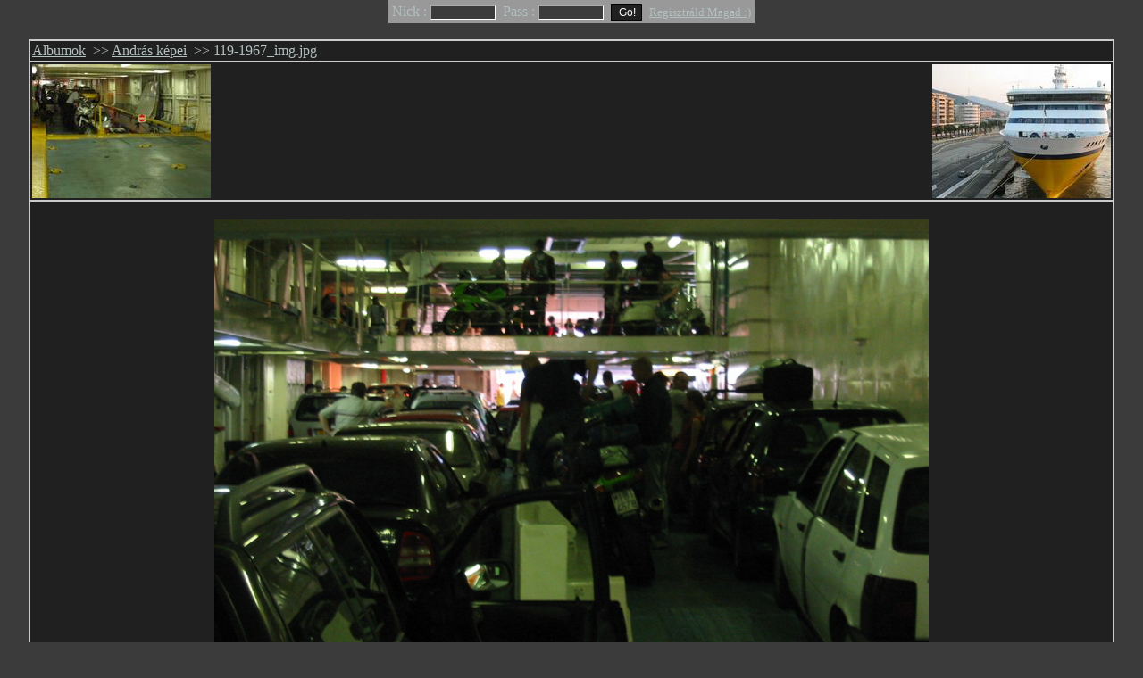

--- FILE ---
content_type: text/html
request_url: http://korzika.thomi.hu/galeria/photo.php?apa_album_ID=1&apa_photo_ID=166&apa_page=1
body_size: 1047
content:
<!Powered by THOMi.HU & APA>
<html>
<head>
<title>András képei</title>
<meta http-equiv="pragma" content="no-cache">
<meta http-equiv="Content-Type" content="text/html; charset=iso-8859-1">
<style type="text/css">
@import url("themes/Default/theme.css");
</style>
</head>
<body bgcolor="#3B3B3B">
<table class="login" align="center" cellspacing="0" border="0" cellpadding="2">
<tr><td align="center" valign="middle">
<form method="post" action="photo.php">
Nick : <input class="login" type="text" name="apa_header_login" value="" size="10" maxlength="20">
&nbsp;Pass : <input class="login" type="password" name="apa_header_password" value="" size="10" maxlength="20">
&nbsp;<input type="submit" name="apa_header_login_submit" value="Go!">
&nbsp;<a href="register.php?" target="_blank"><font size="2">Regisztráld Magad :)</font></a>
<input type="hidden" name="apa_album_ID" value="1">
<input type="hidden" name="apa_photo_ID" value="166">
</form>
</td></tr>
</table>
<br>
<table class="common" align="center" cellpadding="2" cellspacing="0" border="1" width="95%">
<tr><td class="common" align="center" colspan="2">
<table width="100%" align="center" cellspacing="0" cellpadding="0">
<tr>
<td align="left">
<a href="albums.php?">Albumok</a>
&nbsp;&gt;&gt;&nbsp;<a href="album.php?apa_album_ID=1&amp;apa_page=1">András képei</a>
&nbsp;&gt;&gt;&nbsp;119-1967_img.jpg</center>
</td>
<td align="right" valign="middle">
<table align="right" border="0" cellpadding="0" cellspacing="0">
<tr><td align="center" valign="center">
</td></tr>
</table>
</td>
</tr>
</table>
</td></tr>
<tr><td class="common" align="center">
<table align="center" width="100%" cellspacing="0" cellpadding="0">
<tr><td align="left">
<a href="photo.php?apa_album_ID=1&amp;apa_photo_ID=165"> <img src="albums/andras/thumb_119-1968_img.jpg" border="0" align="middle" alt="119-1968_img.jpg"></a>
</td>
<td align="right">
<a href="photo.php?apa_album_ID=1&amp;apa_photo_ID=167"> <img src="albums/andras/thumb_119-1965_img.jpg" align="middle" border="0" alt="119-1965_img.jpg"></a>
</td></tr>
</table>
</tr></td>
<tr><td class="common" colspan="2" align="center"><b></b><br>
<a href="albums/andras/119-1967_img.jpg" target="_blank"><img src="albums/andras/119-1967_img.jpg" width="800"  height="600"   border="0" alt="119-1967_img.jpg"></a><br><br>
</td></tr>
<tr><td class="common" align="center">
<table align="center" width="100%" cellspacing="0" cellpadding="0">
<tr><td align="left">
<a href="photo.php?apa_album_ID=1&amp;apa_photo_ID=165"> <img src="albums/andras/thumb_119-1968_img.jpg" border="0" align="middle" alt="119-1968_img.jpg"></a>
</td>
<td align="right">
<a href="photo.php?apa_album_ID=1&amp;apa_photo_ID=167"> <img src="albums/andras/thumb_119-1965_img.jpg" align="middle" border="0" alt="119-1965_img.jpg"></a>
</td></tr>
</table>
</tr></td>
<tr><td class="common" align="center">
<table border="0" align="center" cellspacing="0" cellpadding="0">
<tr>
<td class="common" align="center">
<form method="post" action="photo.php">
<center>
<strong>Hozzászólás küldése :</strong><br>
<textarea rows="7" cols="75" name="apa_content"></textarea>
<input type="hidden" name="apa_album_ID" value="1">
<input type="hidden" name="apa_photo_ID" value="166">
<br>
<input type="submit" name="apa_submit_comment" value="Küldés">&nbsp;
<input type="reset" value="Törlés">
</center>
</form>
</td></tr>
</table>
</td></tr>
<tr><td class="common" align="center">
<table align="center" cellspacing="1" width="95%" cellpadding="2" border="0" bgcolor="#3B3B3B">
<tr><td align="center">
<strong><font color="white">0 Hozzászólás</font></strong>
</td></tr>
</table>
</td></tr>
</table>
<br>
<center>Powered by <a href="http://thomi.hu/uzenet.thomi.hu.eng.htm" target="_blank">THOMi & APA Team</a></center>
</body>
</html>
